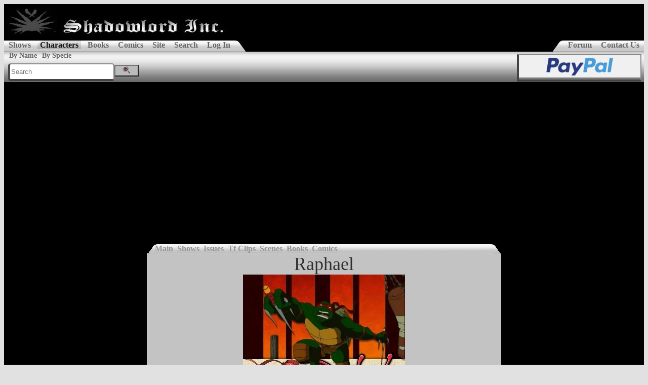

--- FILE ---
content_type: text/html;charset=utf-8
request_url: https://www.shadowlordinc.com/character.view?Character.Id=621
body_size: 2951
content:
<!DOCTYPE html>
<html>
<head>
<META http-equiv="Content-Type" content="text/html; charset=utf-8">
<meta content="Shadowlord Inc." property="og:site_name">
<meta content="Raphael" property="og:title">
<meta content="video.other" property="og:type">
<meta content="https://www.shadowlordinc.com/characters/TMNT//2-Raphael.jpg" property="og:image">
<meta content="https://www.shadowlordinc.comcharacter.view?Character.Id=621" property="og:url">
<meta content="320" property="og:image:width">
<meta content="The hothead and impulsive of the TMNT, best friend with Casey Jones." property="og:description">
<meta content="summary" name="twitter:card">
<meta content="@shadowlordinc" name="twitter:site">
<meta content="Raphael" name="twitter:title">
<meta content="The hothead and impulsive of the TMNT, best friend with Casey Jones." name="twitter:description">
<meta content="https://www.shadowlordinc.com/characters/TMNT//2-Raphael.jpg" name="twitter:image">
<meta content="https://www.shadowlordinc.comcharacter.view?Character.Id=621" name="twitter:url">
<meta content="IE=edge,chrome=1" http-equiv="X-UA-Compatible">
<title>Raphael</title>
<link href="/template/default/shadowlord.css" rel="stylesheet" title="default" type="text/css">
<link href="//code.jquery.com/ui/1.12.1/themes/dark-hive/jquery-ui.css" rel="stylesheet" type="text/css">
<link href="/site.osd.xml" rel="search" title="Shadowlord Inc Search" type="application/opensearchdescription+xml">
<script src="/js/shadowlord.js" type="text/javascript">
<!--Crappy fix for IE--></script><script src="//code.jquery.com/jquery-3.2.1.min.js" type="text/javascript">
<!--Crappy fix for IE--></script><script src="//code.jquery.com/ui/1.12.1/jquery-ui.min.js" type="text/javascript">
<!--Crappy fix for IE--></script><script>
                  (function(i,s,o,g,r,a,m){i['GoogleAnalyticsObject']=r;i[r]=i[r]||function(){
                  (i[r].q=i[r].q||[]).push(arguments)},i[r].l=1*new Date();a=s.createElement(o),
                  m=s.getElementsByTagName(o)[0];a.async=1;a.src=g;m.parentNode.insertBefore(a,m)
                  })(window,document,'script','https://www.google-analytics.com/analytics.js','ga');
                
                  ga('create', 'UA-34889860-3', 'auto');
                  ga('send', 'pageview');
                
                </script><script> 
                var $buoop = {vs:{i:10,f:25,o:12.1,s:6},c:2}; 
                function $buo_f(){ 
                 var e = document.createElement("script"); 
                 e.src = "//browser-update.org/update.min.js"; 
                 document.body.appendChild(e);
                };
                try {document.addEventListener("DOMContentLoaded", $buo_f,false)}
                catch(e){window.attachEvent("onload", $buo_f)}
                </script>
</head>
<body id="mainBody">
<div id="holder">
<div id="header">
<a href="/"><img alt="Banner" height="72" src="/template/default/banner.jpg" style="display:block;" width="442"></a>
<div id="hdtab">
<ul>
<li>
<a href="/show.index">Shows</a>
</li>
<li>
<a href="/character.index" class="selected">Characters</a>
</li>
<li>
<a href="/book.book">Books</a>
</li>
<li>
<a href="/comic.issue">Comics</a>
</li>
<li>
<a href="/site.history">Site</a>
</li>
<li>
<a href="/search">Search</a>
</li>
<li>
<a href="/user.login.form">Log In</a>
</li>
</ul>
<img alt="" id="menuImageLeft" src="/template/default//button0.png"><ul id="messageBar">
<img alt="" id="menuImageRight" src="/template/default//button1.png"><li>
<a href="/forum">Forum</a>
</li>
<li>
<a href="/site.contacts">Contact Us</a>
</li>
</ul>
</div>
<div id="submenu">
<span id="subItem"><a href="/character.index">By Name</a><a href="/character.specie">By Specie</a> &nbsp; </span><span id="subBanner"><a href="http://www.paypal.com/donate/?hosted_button_id=GKEJ47GAKVFEL"><img alt="Paypal" src="/img/links/paypal.jpg" title="Paypal"></a></span><span id="search">
<form action="/search">
<input id="query" name="Search.Query" placeholder="Search" type="text"><button id="button" title="Search" type="submit"><img src="/template/default/search.png"></button>
</form>
</span>
</div>
</div>
<div id="body">
<div style="margin-top:30px;">
<!--Margin-->
</div>
<div id="showSection">
<span><img src="/template/default/BareMenu.gif" style="position:absolute;border: none;"><span style="padding-left:16px; display:block; position:relative; left:0px; top:0px;"><a href="/character.view?Character.Id=621">Main</a>&nbsp;
                <a href="/character.shows?Character.Id=621">Shows</a>&nbsp;
                <a href="/character.issues?Character.Id=621">Issues</a>&nbsp;
                <a href="/character.tfClips?Character.Id=621">Tf Clips</a>&nbsp;
                <a href="/character.sceneClips?Character.Id=621">Scenes</a>&nbsp;
                <a href="/character.books?Character.Id=621">Books</a>&nbsp;
                <a href="/character.comics?Character.Id=621">Comics</a>&nbsp;
            </span></span>
<div id="showHeader">Raphael</div>
<div id="showBody" style="text-align:center;">
<img alt="Raphael" class="hoverCursor" onclick="document.location='/characters/TMNT/Raphael.jpg';" src="/characters/TMNT/2-Raphael.jpg" title="Click to view the full size"></div>
<div id="showCharDescr">The hothead and impulsive of the TMNT, best friend with Casey Jones.<!--No empty Div--></div>
<div id="showInfo">
<div style="clear:both;">
<fieldset style="width:250px; float:left;">
<legend>About Raphael</legend>
                
               Name: Raphael<br>
               Specie:
               <a class="plainTextLink" href="/character.specie?Specie.Id=107">Turtle</a>
<br>
               Gender: Male<br>
               Anthropomorphic: Yes<br>
               Voice Actor: Rob Paulsen, Michael Gough, Frank Frankson, Sean Astin<br>
               Alignment: Good<br>
                        Number of Tf Clips: 45<br>  
                        Number of Scene Clips: 6<br> 
                        Number of Comics: 0<br> 
                        Number of Books: 0<br>
                        Last Updated: <span>2024-08-23 20:33:14</span>
</fieldset>
<fieldset style="width:250px; float:right;">
<legend>Shows</legend>
<ul>
<li>
<a class="plainTextLink" href="/show.characters?Show.Id=2093">Tales of the Teenage Mutant Ninja Turtles</a>
</li>
<li>
<a class="plainTextLink" href="/show.characters?Show.Id=546">Teenage Mutant Ninja Turtles (1987)</a>
</li>
<li>
<a class="plainTextLink" href="/show.characters?Show.Id=1585">Batman vs Teenage Mutant Ninja Turtles</a>
</li>
<li>
<a class="plainTextLink" href="/show.characters?Show.Id=1433">Turtles Forever</a>
</li>
<li>
<a class="plainTextLink" href="/show.characters?Show.Id=1191">Teenage Mutant Ninja Turtles (2012)</a>
</li>
<li>
<a class="plainTextLink" href="/show.characters?Show.Id=1521">Rise of the Teenage Mutant Ninja Turtles</a>
</li>
<li>
<a class="plainTextLink" href="/show.characters?Show.Id=1432">TMNT</a>
</li>
<li>
<a class="plainTextLink" href="/show.characters?Show.Id=2092">Teenage Mutant Ninja Turtles: Mutant Mayhem</a>
</li>
<li>
<a class="plainTextLink" href="/show.characters?Show.Id=549">Teenage Mutant Ninja Turtles the Next Mutation</a>
</li>
<li>
<a class="plainTextLink" href="/show.characters?Show.Id=1804">Rise of the Teenage Mutant Ninja Turtles: The Movie</a>
</li>
<li>
<a class="plainTextLink" href="/show.characters?Show.Id=674">Teenage Mutant Ninja Turtles (2003)</a>
</li>
<li>
<a class="plainTextLink" href="/show.characters?Show.Id=548">Teenage Mutant Ninja Turtles (Arcade)</a>
</li>
</ul>
</fieldset>
</div>
<div style="clear:both;">
<fieldset style="width:250px; float:left;">
<legend>Other Forms Raphael</legend>
<ul class="leftSelection">
<li class="selected">
<a href="/character.view?Character.Id=621">Raphael (Turtle)</a>
<ul>
<li>
<a href="/character.view?Character.Id=7483">Stego-Raph (Stegosaurus Turtle)</a>
</li>
</ul>
</li>
</ul>
</fieldset>
</div>
<div style="clear:both;">
<!--Placeholder for Favorites-->
</div>
</div>
<div id="comments">
<!--Comments sections-->
<span id="commentHead">Comments</span>
<div>
<span class="nav"><span class="commentsNavLeft">Previous</span><span class="commentsNavRight">Next</span></span>
</div>
</div>
</div>
</div> &nbsp;
                    <div style="text-align:center;"><script type="text/javascript">
    google_ad_client = "ca-pub-8467680863722744";
    google_ad_slot = "3755006839";
    google_ad_width = 728;
    google_ad_height = 90;
</script>
<!-- 728x90, created 5/15/08 -->
<script type="text/javascript"
src="//pagead2.googlesyndication.com/pagead/show_ads.js">
</script></div>
<div id="footer">
<div id="hdtab">
<ul>
<li>V3.2.5.2 &copy;2008-2026 Dragoniade</li>
</ul>
<ul id="messageBar">
<li>
<a href="/site.supporters">Supporters</a>
</li>
<li>
<a href="/site.guideline">Site Guideline</a>
</li>
<li style="background:none;">
<form action="https://www.paypal.com/cgi-bin/webscr" method="post">
<input name="cmd" type="hidden" value="_s-xclick"><input name="hosted_button_id" type="hidden" value="GKEJ47GAKVFEL"><input alt="PayPal - The safer, easier way to pay online!" border="0" name="submit" src="https://www.paypalobjects.com/en_US/i/btn/btn_donate_SM.gif" type="image"><img alt="" border="0" height="1" src="https://www.paypalobjects.com/en_US/i/scr/pixel.gif" width="1"></form>
</li>
</ul>
</div>
</div>
</div>
</body>
</html>


--- FILE ---
content_type: text/html; charset=utf-8
request_url: https://www.google.com/recaptcha/api2/aframe
body_size: 266
content:
<!DOCTYPE HTML><html><head><meta http-equiv="content-type" content="text/html; charset=UTF-8"></head><body><script nonce="d6oAddy3q41j5CT8sRHpJA">/** Anti-fraud and anti-abuse applications only. See google.com/recaptcha */ try{var clients={'sodar':'https://pagead2.googlesyndication.com/pagead/sodar?'};window.addEventListener("message",function(a){try{if(a.source===window.parent){var b=JSON.parse(a.data);var c=clients[b['id']];if(c){var d=document.createElement('img');d.src=c+b['params']+'&rc='+(localStorage.getItem("rc::a")?sessionStorage.getItem("rc::b"):"");window.document.body.appendChild(d);sessionStorage.setItem("rc::e",parseInt(sessionStorage.getItem("rc::e")||0)+1);localStorage.setItem("rc::h",'1769771058174');}}}catch(b){}});window.parent.postMessage("_grecaptcha_ready", "*");}catch(b){}</script></body></html>